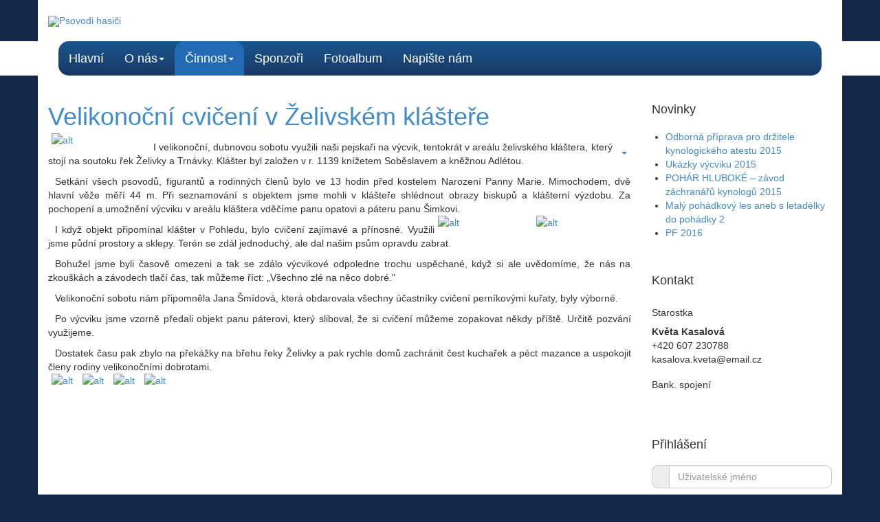

--- FILE ---
content_type: text/html; charset=utf-8
request_url: https://www.psovodihasici.cz/cinnost/2009/82-velikononi-cvieni-v-elivskem-klatee
body_size: 7694
content:

<!DOCTYPE html>
<html lang="cs-cz" dir="ltr"
	  class='com_content view-article itemid-73 j39 mm-hover'>

<head>
	<base href="https://www.psovodihasici.cz/cinnost/2009/82-velikononi-cvieni-v-elivskem-klatee" />
	<meta http-equiv="content-type" content="text/html; charset=utf-8" />
	<meta name="author" content="Květa Kasalová" />
	<meta name="generator" content="Joomla! - Open Source Content Management" />
	<title>Velikonoční cvičení v Želivském klášteře</title>
	<link href="https://www.psovodihasici.cz/cinnost/2009/82-velikononi-cvieni-v-elivskem-klatee" rel="canonical" />
	<link href="/templates/t3_bs3_blank/favicon.ico" rel="shortcut icon" type="image/vnd.microsoft.icon" />
	<link href="/t3-assets/dev/psovodi/templates.t3_bs3_blank.less.bootstrap.less.css" rel="stylesheet" type="text/css" />
	<link href="/plugins/content/multithumb/prettyPhoto/css/prettyPhoto.css" rel="stylesheet" type="text/css" media="screen" />
	<link href="/templates/system/css/system.css" rel="stylesheet" type="text/css" />
	<link href="/t3-assets/dev/psovodi/plugins.system.t3.base-bs3.less.t3.less.css" rel="stylesheet" type="text/css" />
	<link href="/t3-assets/dev/psovodi/templates.t3_bs3_blank.less.core.less.css" rel="stylesheet" type="text/css" />
	<link href="/t3-assets/dev/psovodi/templates.t3_bs3_blank.less.typography.less.css" rel="stylesheet" type="text/css" />
	<link href="/t3-assets/dev/psovodi/templates.t3_bs3_blank.less.forms.less.css" rel="stylesheet" type="text/css" />
	<link href="/t3-assets/dev/psovodi/templates.t3_bs3_blank.less.navigation.less.css" rel="stylesheet" type="text/css" />
	<link href="/t3-assets/dev/psovodi/templates.t3_bs3_blank.less.navbar.less.css" rel="stylesheet" type="text/css" />
	<link href="/t3-assets/dev/psovodi/templates.t3_bs3_blank.less.modules.less.css" rel="stylesheet" type="text/css" />
	<link href="/t3-assets/dev/psovodi/templates.t3_bs3_blank.less.joomla.less.css" rel="stylesheet" type="text/css" />
	<link href="/t3-assets/dev/psovodi/templates.t3_bs3_blank.less.components.less.css" rel="stylesheet" type="text/css" />
	<link href="/t3-assets/dev/psovodi/templates.t3_bs3_blank.less.style.less.css" rel="stylesheet" type="text/css" />
	<link href="/t3-assets/dev/psovodi/templates.t3_bs3_blank.less.themes.psovodi.template.less.css" rel="stylesheet" type="text/css" />
	<link href="/t3-assets/dev/psovodi/templates.t3_bs3_blank.less.template.less.css" rel="stylesheet" type="text/css" />
	<link href="/t3-assets/dev/psovodi/plugins.system.t3.base-bs3.less.megamenu.less.css" rel="stylesheet" type="text/css" />
	<link href="/t3-assets/dev/psovodi/templates.t3_bs3_blank.less.megamenu.less.css" rel="stylesheet" type="text/css" />
	<link href="/t3-assets/dev/psovodi/plugins.system.t3.base-bs3.less.off-canvas.less.css" rel="stylesheet" type="text/css" />
	<link href="/t3-assets/dev/psovodi/templates.t3_bs3_blank.less.off-canvas.less.css" rel="stylesheet" type="text/css" />
	<link href="/templates/t3_bs3_blank/fonts/font-awesome/css/font-awesome.min.css" rel="stylesheet" type="text/css" />
	<style type="text/css">
/* Multithumb 3.7.2 */
 .multithumb {;}
.multithumb_blog {:}
 .mtGallery {     margin: 5px;     align: center;     float: none;  }
 .mtCapStyle {     font-weight: bold;    color: black;    background-color: #ddd;    margin: 0px 4px;    text-align:center;    white-space: pre-wrap; }
	</style>
	<script type="application/json" class="joomla-script-options new">{"csrf.token":"404b48a8e0dcf5b7dfc488f1e824a250","system.paths":{"root":"","base":""},"system.keepalive":{"interval":3540000,"uri":"\/component\/ajax\/?format=json"}}</script>
	<script src="/media/jui/js/jquery.min.js?15dae65b564181e572f292b421ccf942" type="text/javascript"></script>
	<script src="/media/jui/js/jquery-noconflict.js?15dae65b564181e572f292b421ccf942" type="text/javascript"></script>
	<script src="/media/jui/js/jquery-migrate.min.js?15dae65b564181e572f292b421ccf942" type="text/javascript"></script>
	<script src="/plugins/content/multithumb/prettyPhoto/js/jquery.prettyPhoto.js" type="text/javascript"></script>
	<script src="/media/system/js/caption.js?15dae65b564181e572f292b421ccf942" type="text/javascript"></script>
	<script src="/plugins/system/t3/base-bs3/bootstrap/js/bootstrap.js?15dae65b564181e572f292b421ccf942" type="text/javascript"></script>
	<script src="/plugins/system/t3/base-bs3/js/jquery.tap.min.js" type="text/javascript"></script>
	<script src="/plugins/system/t3/base-bs3/js/off-canvas.js" type="text/javascript"></script>
	<script src="/plugins/system/t3/base-bs3/js/script.js" type="text/javascript"></script>
	<script src="/plugins/system/t3/base-bs3/js/menu.js" type="text/javascript"></script>
	<script src="/plugins/system/t3/base-bs3/js/nav-collapse.js" type="text/javascript"></script>
	<script src="/media/system/js/core.js?15dae65b564181e572f292b421ccf942" type="text/javascript"></script>
	<!--[if lt IE 9]><script src="/media/system/js/polyfill.event.js?15dae65b564181e572f292b421ccf942" type="text/javascript"></script><![endif]-->
	<script src="/media/system/js/keepalive.js?15dae65b564181e572f292b421ccf942" type="text/javascript"></script>
	<script type="text/javascript">
window.onload=function(){
var b = document.getElementsByTagName("body"); 				
var body = b[b.length-1] ;  
script2 = document.createElement("script");   
script2.type = "text/javascript";
script2.charset="utf-8";
var tt = "jQuery(document).ready(function(){ jQuery(\"a[rel^='prettyPhoto']\").prettyPhoto({\n\
animation_speed: 'normal',  \n\
opacity: 0.80, 	\n\
show_title: true,  \n\
allow_resize: true  ,			\n\
default_width: 500,			\n\
default_height: 344	,			\n\
counter_separator_label: '/', 			\n\
theme: 'light_rounded', 			\n\
opacity: 0.80, 	\n\
horizontal_padding: 20, 	\n\
wmode: 'opaque',		\n\
autoplay: true, 			\n\
modal: false, 	\n\
deeplinking: true, \n\
slideshow:  false, 	\n\
autoplay_slideshow: false, 	\n\
overlay_gallery: false, 	\n\
keyboard_shortcuts: true, \n\
social_tools: false, \n\
}); \n\
});"
if (navigator.appName == "Microsoft Internet Explorer") {
	script2.text = tt;
} else {
	script2.appendChild( document.createTextNode(tt) );
}
body.appendChild(script2);  
};jQuery(window).on('load',  function() {
				new JCaption('img.caption');
			});jQuery(function($){ initTooltips(); $("body").on("subform-row-add", initTooltips); function initTooltips (event, container) { container = container || document;$(container).find(".hasTooltip").tooltip({"html": true,"container": "body"});} });
	</script>

	
<!-- META FOR IOS & HANDHELD -->
	<meta name="viewport" content="width=device-width, initial-scale=1.0, maximum-scale=1.0, user-scalable=no"/>
	<style type="text/stylesheet">
		@-webkit-viewport   { width: device-width; }
		@-moz-viewport      { width: device-width; }
		@-ms-viewport       { width: device-width; }
		@-o-viewport        { width: device-width; }
		@viewport           { width: device-width; }
	</style>
	<script type="text/javascript">
		//<![CDATA[
		if (navigator.userAgent.match(/IEMobile\/10\.0/)) {
			var msViewportStyle = document.createElement("style");
			msViewportStyle.appendChild(
				document.createTextNode("@-ms-viewport{width:auto!important}")
			);
			document.getElementsByTagName("head")[0].appendChild(msViewportStyle);
		}
		//]]>
	</script>
<meta name="HandheldFriendly" content="true"/>
<meta name="apple-mobile-web-app-capable" content="YES"/>
<!-- //META FOR IOS & HANDHELD -->




<!-- Le HTML5 shim and media query for IE8 support -->
<!--[if lt IE 9]>
<script src="//html5shim.googlecode.com/svn/trunk/html5.js"></script>
<script type="text/javascript" src="/plugins/system/t3/base-bs3/js/respond.min.js"></script>
<![endif]-->

<!-- You can add Google Analytics here or use T3 Injection feature -->

</head>

<body>

<div class="t3-wrapper"> <!-- Need this wrapper for off-canvas menu. Remove if you don't use of-canvas -->

  
<!-- HEADER -->
<header id="t3-header" class="container t3-header">
	<div class="row">

		<!-- LOGO -->
		<div class="col-xs-12 col-sm-12 logo">
			<div class="logo-image">
				<a href="/" title="Psovodi hasiči">
											<img class="logo-img" src="/images/www/maintheme.png" alt="Psovodi hasiči" />
															<span>Psovodi hasiči</span>
				</a>
				<small class="site-slogan">Psovodi hasiči</small>
			</div>
		</div>
		<!-- //LOGO -->

		
	</div>
</header>
<!-- //HEADER -->


  
<!-- MAIN NAVIGATION -->
<nav id="t3-mainnav" class="wrap navbar navbar-default t3-mainnav">
	<div class="container">

		<!-- Brand and toggle get grouped for better mobile display -->
		<div class="navbar-header">
		
											<button type="button" class="navbar-toggle" data-toggle="collapse" data-target=".t3-navbar-collapse">
					<i class="fa fa-bars"></i>
				</button>
			
							
<button class="btn btn-primary off-canvas-toggle  hidden-lg hidden-md hidden-sm hidden-xs" type="button" data-pos="left" data-nav="#t3-off-canvas" data-effect="off-canvas-effect-4">
  <i class="fa fa-bars"></i>
</button>

<!-- OFF-CANVAS SIDEBAR -->
<div id="t3-off-canvas" class="t3-off-canvas  hidden-lg hidden-md hidden-sm hidden-xs">

  <div class="t3-off-canvas-header">
    <h2 class="t3-off-canvas-header-title">Sidebar</h2>
    <button type="button" class="close" data-dismiss="modal" aria-hidden="true">&times;</button>
  </div>

  <div class="t3-off-canvas-body">
    
  </div>

</div>
<!-- //OFF-CANVAS SIDEBAR -->

			
		</div>

					<div class="t3-navbar-collapse navbar-collapse collapse"></div>
		
		<div class="t3-navbar navbar-collapse collapse">
			<div  class="t3-megamenu"  data-responsive="true">
<ul itemscope itemtype="http://www.schema.org/SiteNavigationElement" class="nav navbar-nav level0">
<li itemprop='name'  data-id="81" data-level="1">
<a itemprop='url' class=""  href="/"   data-target="#">Hlavní </a>

</li>
<li itemprop='name' class="dropdown mega" data-id="26" data-level="1">
<a itemprop='url' class=" dropdown-toggle"  href="#"   data-target="#" data-toggle="dropdown">O nás<em class="caret"></em></a>

<div class="nav-child dropdown-menu mega-dropdown-menu"  ><div class="mega-dropdown-inner">
<div class="row">
<div class="col-xs-12 mega-col-nav" data-width="12"><div class="mega-inner">
<ul itemscope itemtype="http://www.schema.org/SiteNavigationElement" class="mega-nav level1">
<li itemprop='name'  data-id="167" data-level="2">
<a itemprop='url' class=""  href="/o-nas/o-nas"   data-target="#">O nás </a>

</li>
<li itemprop='name'  data-id="70" data-level="2">
<a itemprop='url' class=""  href="/o-nas/vycvikove-prostory"   data-target="#">Výcvikové prostory </a>

</li>
<li itemprop='name'  data-id="49" data-level="2">
<a itemprop='url' class=""  href="/o-nas/zkusebni-rady"   data-target="#">Zkušební řády </a>

</li>
<li itemprop='name'  data-id="48" data-level="2">
<a itemprop='url' class=""  href="/o-nas/vedeni"   data-target="#">Vedení </a>

</li>
<li itemprop='name'  data-id="28" data-level="2">
<a itemprop='url' class=""  href="/component/comprofiler/?task=usersList&amp;amp;Itemid=28"   data-target="#">Členové</a>

</li>
</ul>
</div></div>
</div>
</div></div>
</li>
<li itemprop='name' class="active dropdown mega" data-id="38" data-level="1">
<a itemprop='url' class=" dropdown-toggle"  href="#"   data-target="#" data-toggle="dropdown">Činnost<em class="caret"></em></a>

<div class="nav-child dropdown-menu mega-dropdown-menu"  ><div class="mega-dropdown-inner">
<div class="row">
<div class="col-xs-12 mega-col-nav" data-width="12"><div class="mega-inner">
<ul itemscope itemtype="http://www.schema.org/SiteNavigationElement" class="mega-nav level1">
<li itemprop='name'  data-id="194" data-level="2">
<a itemprop='url' class=""  href="/cinnost/2017"   data-target="#">2017 </a>

</li>
<li itemprop='name'  data-id="182" data-level="2">
<a itemprop='url' class=""  href="/cinnost/2016"   data-target="#">2016 </a>

</li>
<li itemprop='name'  data-id="181" data-level="2">
<a itemprop='url' class=""  href="/cinnost/2015"   data-target="#">2015 </a>

</li>
<li itemprop='name'  data-id="178" data-level="2">
<a itemprop='url' class=""  href="/cinnost/2014"   data-target="#">2014 </a>

</li>
<li itemprop='name'  data-id="80" data-level="2">
<a itemprop='url' class=""  href="/cinnost/2013"   data-target="#">2013 </a>

</li>
<li itemprop='name'  data-id="79" data-level="2">
<a itemprop='url' class=""  href="/cinnost/2012"   data-target="#">2012 </a>

</li>
<li itemprop='name'  data-id="78" data-level="2">
<a itemprop='url' class=""  href="/cinnost/2011"   data-target="#">2011 </a>

</li>
<li itemprop='name'  data-id="75" data-level="2">
<a itemprop='url' class=""  href="/cinnost/2010"   data-target="#">2010 </a>

</li>
<li itemprop='name' class="current active" data-id="73" data-level="2">
<a itemprop='url' class=""  href="/cinnost/2009"   data-target="#">2009 </a>

</li>
<li itemprop='name'  data-id="64" data-level="2">
<a itemprop='url' class=""  href="/cinnost/2008"   data-target="#">2008 </a>

</li>
</ul>
</div></div>
</div>
</div></div>
</li>
<li itemprop='name'  data-id="39" data-level="1">
<a itemprop='url' class=""  href="/sponzori"   data-target="#">Sponzoři </a>

</li>
<li itemprop='name'  data-id="76" data-level="1">
<a itemprop='url' class=""  href="/fotoalbum"   data-target="#">Fotoalbum </a>

</li>
<li itemprop='name'  data-id="67" data-level="1">
<a itemprop='url' class=""  href="/napiste-nam"   data-target="#">Napište nám </a>

</li>
</ul>
</div>

		</div>

	</div>
</nav>
<!-- //MAIN NAVIGATION -->


  


  
<div id="t3-mainbody" class="container t3-mainbody">
	<div class="row">

		<!-- MAIN CONTENT -->
		<div id="t3-content" class="t3-content col-xs-12 col-sm-8  col-md-9">
						
<!-- Page header -->
<!-- // Page header -->

<div class="item-page" itemscope itemtype="https://schema.org/Article">
	
	<!-- Article -->
	<article itemscope itemtype="http://schema.org/Article">
	  <meta itemscope itemprop="mainEntityOfPage"  itemType="https://schema.org/WebPage" itemid="https://google.com/article"/>
		<meta itemprop="inLanguage" content="cs-CZ" />

					
<header class="article-header clearfix">
	<h1 class="article-title" itemprop="headline">
					<a href="/cinnost/2009/82-velikononi-cvieni-v-elivskem-klatee" itemprop="url" title="Velikonoční cvičení v Želivském klášteře">
				Velikonoční cvičení v Želivském klášteře</a>
			</h1>

			</header>
				
				
		
  	<!-- Aside -->
				<aside class="article-aside clearfix">
					  		

			<div class="btn-group pull-right">
			<a class="btn dropdown-toggle" data-toggle="dropdown" href="#"> <span class="fa fa-cog"></span> <span class="caret"><span class="element-invisible">Empty</span></span> </a>
						<ul class="dropdown-menu">
									<li class="print-icon"> <a href="/cinnost/2009/82-velikononi-cvieni-v-elivskem-klatee?tmpl=component&amp;print=1&amp;layout=default&amp;page=" title="Vytisknout" onclick="window.open(this.href,'win2','status=no,toolbar=no,scrollbars=yes,titlebar=no,menubar=no,resizable=yes,width=640,height=480,directories=no,location=no'); return false;" rel="nofollow"><span class="fa fa-print"></span>&#160;Vytisknout&#160;</a> </li>
															</ul>
		</div>
	
		  
							<dl class="article-info  muted">

		
			<dt class="article-info-term">
													Podrobnosti							</dt>

			
			
			
					
					
			
						</dl>
		</aside>
				<!-- // Aside -->

		
		<!-- Item tags -->
				<!-- // Item tags -->

				
		
					
			
			<section class="article-content clearfix" itemprop="articleBody">
				<a target="_blank" href="/images/img_3595.jpg" rel="prettyPhoto[82]" title="" style="cursor: url('/plugins/content/multithumb/magnify.cur'), auto;" ><img src="https://www.psovodihasici.cz/images/multithumb_thumbs/b_150_100_16777215_00_images_img_3595.jpg"         width="133" height="100"    alt="alt"   class="multithumb"  style="float: left;"    /></a>
<p style="text-align: justify;">I velikonoční, dubnovou sobotu využili naši pejskaři na výcvik, tentokrát v areálu želivského kláštera, který stojí na soutoku řek Želivky a Trnávky. Klášter byl založen v r. 1139 knížetem Soběslavem a kněžnou Adlétou.</p>
 
<p style="text-align: justify;">Setkání všech psovodů, figurantů a rodinných členů bylo ve 13 hodin před kostelem Narození Panny Marie. Mimochodem, dvě hlavní věže měří 44 m. Při seznamování s objektem jsme mohli v klášteře shlédnout obrazy biskupů a klášterní výzdobu. Za pochopení a umožnění výcviku v areálu kláštera vděčíme panu opatovi a páteru panu Šimkovi.</p>
<a target="_blank" href="/images/img_4274.jpg" rel="prettyPhoto[82]" title="" style="cursor: url('/plugins/content/multithumb/magnify.cur'), auto;" ><img src="https://www.psovodihasici.cz/images/multithumb_thumbs/b_150_100_16777215_00_images_img_4274.jpg"         width="133" height="100"    alt="alt"   class="multithumb"  style="float: right;"    /></a><a target="_blank" href="/images/img_4257.jpg" rel="prettyPhoto[82]" title="" style="cursor: url('/plugins/content/multithumb/magnify.cur'), auto;" ><img src="https://www.psovodihasici.cz/images/multithumb_thumbs/b_150_100_16777215_00_images_img_4257.jpg"         width="133" height="100"    alt="alt"   class="multithumb"  style="float: right;"    /></a>
<p style="text-align: justify;">I když objekt připomínal klášter v Pohledu, bylo cvičení zajímavé a přínosné. Využili jsme půdní prostory a sklepy. Terén se zdál jednoduchý, ale dal našim psům opravdu zabrat.</p>
<p style="text-align: justify;">Bohužel jsme byli časově omezeni a tak se zdálo výcvikové odpoledne trochu uspěchané, když si ale  uvědomíme, že nás na zkouškách a závodech tlačí čas, tak můžeme říct: „Všechno zlé na něco dobré."</p>
<p style="text-align: justify;">Velikonoční sobotu nám připomněla Jana Šmídová, která obdarovala všechny účastníky cvičení perníkovými kuřaty, byly výborné.</p>
<p style="text-align: justify;">Po výcviku jsme vzorně předali objekt panu páterovi, který sliboval, že si cvičení můžeme zopakovat někdy příště. Určitě pozvání využijeme.</p>
<p style="text-align: justify;">Dostatek času pak zbylo na překážky na břehu řeky Želivky a pak rychle domů zachránit čest kuchařek a péct mazance a uspokojit členy rodiny velikonočními dobrotami.</p>
<a target="_blank" href="/images/img_4280.jpg" rel="prettyPhoto[82]" title="" style="cursor: url('/plugins/content/multithumb/magnify.cur'), auto;" ><img src="https://www.psovodihasici.cz/images/multithumb_thumbs/b_150_100_16777215_00_images_img_4280.jpg"        width="133" height="100"    alt="alt"   class="multithumb"      /></a> <a target="_blank" href="/images/img_4288.jpg" rel="prettyPhoto[82]" title="" style="cursor: url('/plugins/content/multithumb/magnify.cur'), auto;" ><img src="https://www.psovodihasici.cz/images/multithumb_thumbs/b_150_100_16777215_00_images_img_4288.jpg"        width="75" height="100"    alt="alt"   class="multithumb"      /></a> <a target="_blank" href="/images/img_4306.jpg" rel="prettyPhoto[82]" title="" style="cursor: url('/plugins/content/multithumb/magnify.cur'), auto;" ><img src="https://www.psovodihasici.cz/images/multithumb_thumbs/b_150_100_16777215_00_images_img_4306.jpg"        width="75" height="100"    alt="alt"   class="multithumb"      /></a> <a target="_blank" href="/images/img_4312.jpg" rel="prettyPhoto[82]" title="" style="cursor: url('/plugins/content/multithumb/magnify.cur'), auto;" ><img src="https://www.psovodihasici.cz/images/multithumb_thumbs/b_150_100_16777215_00_images_img_4312.jpg"        width="133" height="100"    alt="alt"   class="multithumb"      /></a>			</section>

			<!-- Footer -->
						<!-- // Footer -->

			
			
						
	</article>
	<!-- //Article -->

	
		</div>

		</div>
		<!-- //MAIN CONTENT -->

		<!-- SIDEBAR RIGHT -->
		<div class="t3-sidebar t3-sidebar-right col-xs-12 col-sm-4  col-md-3 ">
			<div class="t3-module module " id="Mod87"><div class="module-inner"><h3 class="module-title "><span>Novinky</span></h3><div class="module-ct"><ul class="latestnews mod-list">
	<li itemscope itemtype="https://schema.org/Article">
		<a href="/cinnost/2015/266-odborna-priprava-pro-drzitele-kynologickeho-atestu-2015" itemprop="url">
			<span itemprop="name">
				Odborná příprava pro držitele kynologického atestu 2015			</span>
		</a>
	</li>
	<li itemscope itemtype="https://schema.org/Article">
		<a href="/cinnost/2015/265-ukazky-vycviku-2015" itemprop="url">
			<span itemprop="name">
				Ukázky výcviku 2015			</span>
		</a>
	</li>
	<li itemscope itemtype="https://schema.org/Article">
		<a href="/cinnost/2015/264-pohar-hluboke-zavod-zachranaru-kynologu-2015" itemprop="url">
			<span itemprop="name">
				POHÁR   HLUBOKÉ – závod záchranářů kynologů 2015			</span>
		</a>
	</li>
	<li itemscope itemtype="https://schema.org/Article">
		<a href="/cinnost/2015/262-maly-pohadkovy-les-aneb-s-letadelky-do-pohadky-2" itemprop="url">
			<span itemprop="name">
				Malý pohádkový les aneb s letadélky do pohádky 2			</span>
		</a>
	</li>
	<li itemscope itemtype="https://schema.org/Article">
		<a href="/cinnost/2009/45-novinky/261-pf-2016" itemprop="url">
			<span itemprop="name">
				PF 2016			</span>
		</a>
	</li>
</ul>
</div></div></div><div class="t3-module module " id="Mod107"><div class="module-inner"><h3 class="module-title "><span>Kontakt</span></h3><div class="module-ct">

<div class="custom"  >
	<h5>
	Starostka</h5>
<address>
	<strong>Květa Kasalov&aacute;</strong><br />
	+420 607 230788<br />
	kasalova.kveta@email.cz</address>
<h5>
	Bank. spojen&iacute;</h5>
<p>
	&nbsp;</p>
</div>
</div></div></div><div class="t3-module module " id="Mod95"><div class="module-inner"><h3 class="module-title "><span>Přihlášení</span></h3><div class="module-ct">	<form action="/cinnost/2009" method="post" id="login-form">
				<fieldset class="userdata">
			<div id="form-login-username" class="form-group">
									<div class="input-group">
						<span class="input-group-addon">
							<span class="fa fa-user tip" title="Uživatelské jméno"></span>
						</span>
						<input id="modlgn-username" type="text" name="username" class="input form-control" tabindex="0" size="18"
							   placeholder="Uživatelské jméno" aria-label="username" />
					</div>
							</div>
			<div id="form-login-password" class="form-group">
								<div class="input-group">
						<span class="input-group-addon">
							<span class="fa fa-lock tip" title="Heslo"></span>
						</span>
					<input id="modlgn-passwd" type="password" name="password" class="input form-control" tabindex="0"
						   size="18" placeholder="Heslo" aria-label="password" />
				</div>
						</div>
					
							<div id="form-login-remember" class="form-group">
					<input id="modlgn-remember" type="checkbox"
							name="remember" class="input"
							value="yes" aria-label="remember"/> Pamatuj si mě				</div>
						<div class="control-group">
				<input type="submit" name="Submit" class="btn btn-primary" value="Přihlásit se"/>
			</div>

						<ul class="unstyled">
								<li>
					<a href="/component/users/?view=remind&amp;Itemid=81">
						Zapomenuté jméno?</a>
				</li>
				<li>
					<a href="/component/users/?view=reset&amp;Itemid=81">Zapomenuté heslo?</a>
				</li>
			</ul>

			<input type="hidden" name="option" value="com_users"/>
			<input type="hidden" name="task" value="user.login"/>
			<input type="hidden" name="return" value="aHR0cHM6Ly93d3cucHNvdm9kaWhhc2ljaS5jei9jaW5ub3N0LzIwMDkvODItdmVsaWtvbm9uaS1jdmllbmktdi1lbGl2c2tlbS1rbGF0ZWU="/>
			<input type="hidden" name="404b48a8e0dcf5b7dfc488f1e824a250" value="1" />		</fieldset>
			</form>
</div></div></div>
		</div>
		<!-- //SIDEBAR RIGHT -->

	</div>
</div> 



  


  


  
<!-- FOOTER -->
<footer id="t3-footer" class="wrap t3-footer">

	
	<section class="t3-copyright">
		<div class="container">
			<div class="row">
				<div class="col-md-12 copyright ">
					

<div class="custom"  >
	<p>
	&copy; Sbor dobrovoln&yacute;ch hasičů Želiv 2<br/>
	IČO: 751 41 906</p>
<p>
	spr&aacute;vce webov&yacute;ch str&aacute;nek <a href="/component/contact/contact/2?Itemid=300052">Tom&aacute;&scaron; P&iacute;pal</a><br/>
	vytvořeno za pomoci syst&eacute;mu <a href="http://www.joomla.org" target="_blank">Joomla</a></p>
</div>

          <small>
            <a href="http://twitter.github.io/bootstrap/" target="_blank">Bootstrap</a> is a front-end framework of Twitter, Inc. Code licensed under <a href="http://www.apache.org/licenses/LICENSE-2.0" target="_blank">Apache License v2.0</a>.
          </small>
          <small>
            <a href="http://fortawesome.github.io/Font-Awesome/" target="_blank">Font Awesome</a> font licensed under <a href="http://scripts.sil.org/OFL">SIL OFL 1.1</a>.
          </small>
				</div>
							</div>
		</div>
	</section>

</footer>
<!-- //FOOTER -->

</div>

</body>

</html>

--- FILE ---
content_type: text/css
request_url: https://www.psovodihasici.cz/t3-assets/dev/psovodi/templates.t3_bs3_blank.less.themes.psovodi.template.less.css
body_size: 2645
content:
.t3-header,
.t3-mainbody,
.t3-footer {
  background-color: #fff;
}
.t3-header .logo-image {
  overwflow: hidden;
}
.t3-header .logo-img {
  border-radius: 10px;
  width: 100%;
}
p {
  margin: 10px 0px 0px 0px;
  text-indent: 10px;
}
.navbar-default {
  border: 0px;
}
.navbar-default .navbar-collapse,
.navbar-default .navbar-header {
  background-color: #184A7D;
  background-image: linear-gradient(to bottom, #17568c, #1a3867);
  background-repeat: repeat-x;
  margin-left: 15px;
  margin-right: 15px;
  border-radius: 15px;
}
.navbar-default .navbar-collapse .navbar-nav,
.navbar-default .navbar-header .navbar-nav {
  font-size: 18px;
  border-radius: 0px;
}
.navbar-default .navbar-collapse .navbar-nav .active a,
.navbar-default .navbar-header .navbar-nav .active a,
.navbar-default .navbar-collapse .navbar-nav a:hover,
.navbar-default .navbar-header .navbar-nav a:hover {
  color: #fff;
  background-color: #226ab3;
  border-radius: 15px 15px 0px 0px;
}
.navbar-default .navbar-collapse .navbar-nav .open a,
.navbar-default .navbar-header .navbar-nav .open a {
  background-color: #226ab3;
  border-radius: 15px 15px 0px 0px;
}
.navbar-default .navbar-collapse .navbar-nav .mega-nav a,
.navbar-default .navbar-header .navbar-nav .mega-nav a {
  color: #fff;
  backgroud-color: #184a7d;
  border-radius: 0px;
}
.navbar-default .navbar-collapse .navbar-nav .mega-nav .open a,
.navbar-default .navbar-header .navbar-nav .mega-nav .open a {
  border-radius: 5px;
}
@media (max-width: 768px) {
  .navbar-default .navbar-collapse .navbar-nav .active a,
  .navbar-default .navbar-header .navbar-nav .active a,
  .navbar-default .navbar-collapse .navbar-nav a:hover,
  .navbar-default .navbar-header .navbar-nav a:hover {
    color: #fff;
    background-color: #226ab3;
    border-radius: 0px;
  }
  .navbar-default .navbar-collapse .navbar-nav .open a,
  .navbar-default .navbar-header .navbar-nav .open a {
    background-color: #226ab3;
    border-radius: 0px;
  }
}
.navbar-default li > .dropdown-menu {
  background-color: #226ab3;
  border-radius: 0px 0px 15px 15px;
  border-top: solid 2px #fff;
}
.article-title,
.article-header h1 {
  margin: 0px 0px 5px;
}
.article-aside {
  float: right;
  margin: 0 0 5px 5px;
}
article:before,
article:after {
  display: table;
  content: " ";
}
article:after {
  clear: both;
}
article .article-title,
article .article-header h1 {
  margin: 0px 0px 5px;
}
article .article-aside {
  float: right;
  margin: 15px 0 5px 5px;
}
article .img-intro-left {
  float: left;
  margin: 10px 5px 0 0;
}
article img {
  border-radius: 5px;
}
article .article-content img {
  display: inline;
}
article .multithumb {
  margin: 0 5px 5px 5px;
}
article .multithumb_blog {
  margin: 5px 5px 5px;
}
.readmore {
  margin-top: 5px;
}
.t3-footer p {
  text-indent: 0px;
}